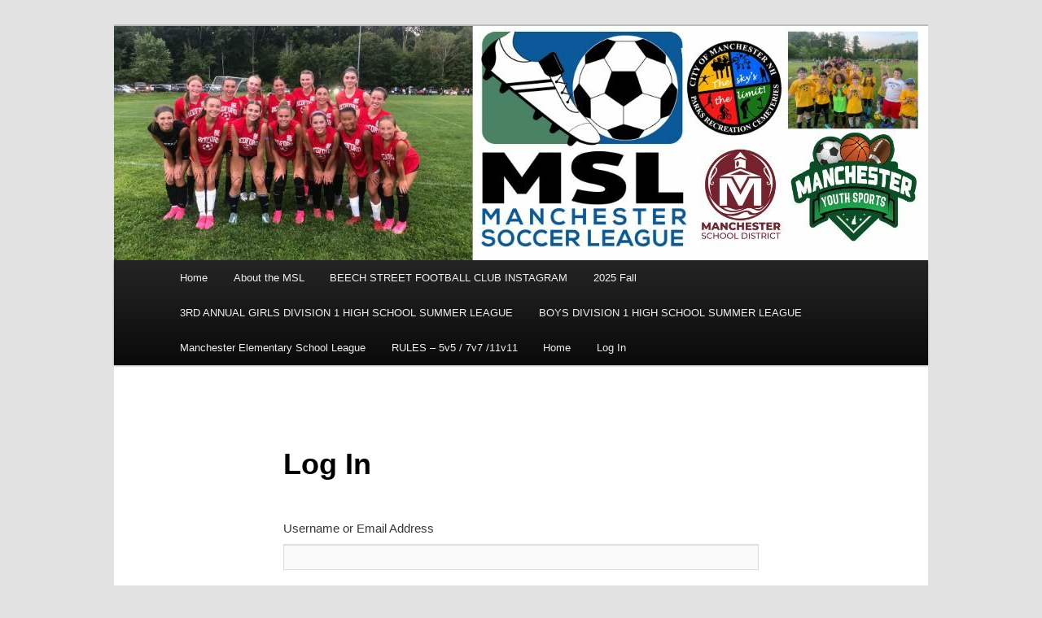

--- FILE ---
content_type: text/css
request_url: https://manchestersoccerleague.com/wp-content/themes/mffl/style.css
body_size: 8
content:
@charset "UTF-8";
/*
Theme Name:     Manchester Soccer League
Theme URI:      http: //manchestersoccerleague.com/
Description:    Child theme for the Twenty Eleven theme 
Author:         MFFL
Author URI:     http: //manchestersoccerleague.com/
Template:       twentyeleven
Version:        0.1.0
*/

@import url("../twentyeleven/style.css");


--- FILE ---
content_type: text/css
request_url: https://manchestersoccerleague.com/wp-content/plugins/pmpro-customizations/css/pmpro-customizations.css?ver=20140115
body_size: 121
content:
@charset "UTF-8";
/* CSS Document */

.pmpro_btn, .pmpro_btn:link {background: #1a3cd5; color: #FFF; border-color: #09164e; font-weight: bold; font-size: 1.2em; }
.pmpro_btn:hover{ background: #09164e; color: #FFF; }

.pmpro_level {position: relative; border-top: 1px solid #CCC; padding: 1rem 0 0 0; margin: 0 0 1rem 0; }
.pmpro_level h2 {font-size: 1.4em; margin: 0; }
.pmpro_level p {margin: .5rem 0 0 0; padding: 0; }
.pmpro_level .pmpro_level-select {position: absolute; top: 1rem; right: 0; width: 25%; }
.pmpro_level .pmpro_level-select .pmpro_btn {display: block; }

#pmpro_account-links {display: none; }

form.pmpro_form label {width: 170px; }
form.pmpro_form .leftmar {margin-left: 180px; }
form.pmpro_form .pmpro_submit {margin-left: 190px; }
form.pmpro_form textarea {width: 50%; }

.pmpro_asterisk {color: #F00; }